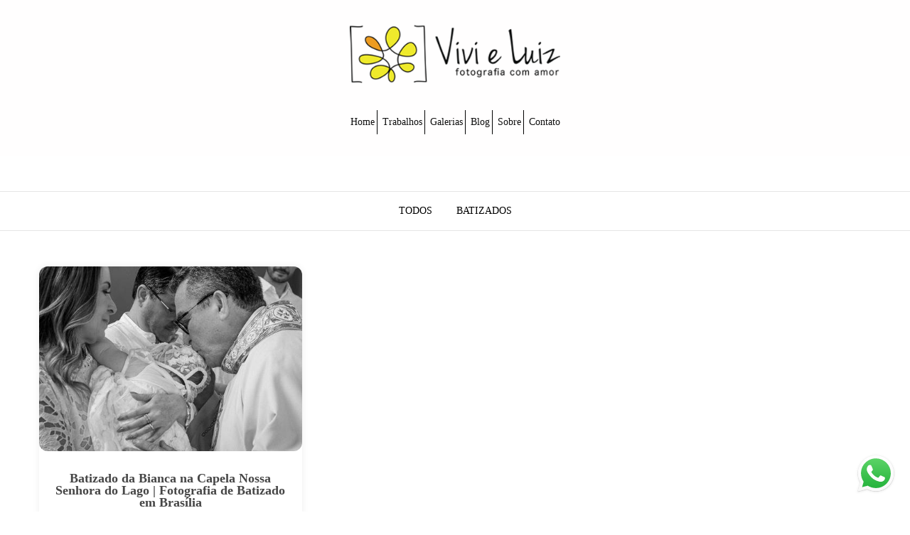

--- FILE ---
content_type: text/html; charset=utf-8
request_url: https://www.vivieluiz.com.br/portfolio/familia
body_size: 5043
content:
<!DOCTYPE html>
<html lang="pt-BR">

<head>
  <title>Trabalhos - Vivi e Luiz Fotografias e vídeos</title>
  <meta charset="UTF-8">
  <meta name="description" content="Portfólio de Trabalhos por Vivi e Luiz Fotografias e vídeos">
  <meta name="keywords" content="fotógrafo em Brasília,fotógrafo em Goiânia,fotografia e vídeo Brasília,fotografia e vídeo Goiânia,fotógrafo de aniversário infantil,fotografia de aniversário infantil Brasília,fotógrafo de batizado,fotografia de batizado Brasília,fotografia de batizado Goiânia,ensaio de família,ensaio de família em estúdio,estúdio fotográfico,ensaio de família Brasília,fotografia gestante,ensaio gestante em estúdio,fotografia gestante Brasília,fotógrafo de casamento,fotografia de casamento Brasília,fotografia de casamento Goiânia,registro de parto,fotografia de parto,fotógrafo de parto Brasília,estúdio fotográfico Brasília,fotografia profissional Brasília,fotógrafo Brasília DF,fotografia de família,fotógrafo para famílias,fotógrafo infantil,fotógrafo para batizado,fotógrafo para eventos familiares,fotógrafo em Brasília,fotografia e vídeo,aniversário infantil,batizado,casamento">
  <meta name="author" content="">
  <meta property="og:title" content="Trabalhos - Vivi e Luiz Fotografias e vídeos">
  <meta property="og:description" content="Portfólio de Trabalhos por Vivi e Luiz Fotografias e vídeos">
  <meta property="og:type" content="website">
  <meta property="og:url" content="https://www.vivieluiz.com.br/portfolio/familia">
  <meta property="og:image" itemprop="image" content="https://alfred.alboompro.com/crop/width/600/height/400/mode/jpeg/quality/70/url/storage.alboom.ninja/sites/2033/img/og_image/marcar-pronta.jpg?1480555868">
  <meta property="og:image:type" content="image/jpeg">
  <meta property="og:image:width" content="600">
  <meta property="og:image:height" content="400">
  <meta name="viewport" content="width=device-width, initial-scale=1.0, user-scalable=yes">
  <meta name="mobile-web-app-capable" content="yes">

  
      <!-- Canonical URL -->
    <link rel="canonical" href="https://www.vivieluiz.com.br/portfolio/familia">
  
  <link rel="shortcut icon" type="image/png" href="https://storage.alboom.ninja/sites/2033/img/favicon.png?1480556395" />  
      <link rel="stylesheet" href="https://bifrost.alboompro.com/static/boom-v3/themes/1/dist/css/main.min.css?v=2.8.594" id="cssPath">
          <link rel="stylesheet" href="https://bifrost.alboompro.com/static/boom-v3/assets/vendors/font-awesome/5.15.4/css/all.min.css?v=2.8.594">
  
  <style type="text/css">/*Mudanças nos trabalhos home*/
.cs--last-jobs .container {
    border-radius: 30px;
        background: linear-gradient(to bottom, white, white, rgb(255 255 255 / 0%) 100%);
}

.content-preview .content-status:before {
  display: none;
}
.content-preview a {
  border-radius: 12px;
  padding: 0px;
}
.content-preview .cp__thumbnail .cp__alboom-type {
  display: none;
}
.content-preview .cp__thumbnail{
  border-radius: 12px;
}

/*Mudanças blog na home*/
.cp__summary .cps__text {
    display: none;
}

.cp--post-preview .cp__title {
  line-height: 1.8em;
}

.content-preview .cp__title {
    font-weight: bold;
    white-space: normal;
}

.boom-button {
  font-size: 16px;
}

.cp--album-preview .cp__container {
    color: currentColor;
}

.ts--picture .ts__image {
  border-radius: 30px
}

.mc--galleries .cg__list .cgl__item {
    padding-left: 10px;
}


.mc--galleries .cg__list .cgli__link {
  border-radius:20px;
  box-shadow: 0 0 10px 1px rgb(0 0 0 / 6%);
}
/*Cores elementos Blog V2*/

.post-v2 .date-categories .publish-date, .post-v2 .date-categories .category-item {
  color: currentColor;
}
.post-v2 .icon-info-container .icon-info .icon {
  color: currentColor;
}
.post-v2 .icon-info-container .icon-info .info {
    color: currentColor;
}

.post-v2 .share-floating-bar .share-options--title {
    color: currentColor;
}

.post-v2 .date-categories>:not(:first-child)::before {
    background: currentColor;
}

.post-v2 .icon-info-container .icon-info .icon.like-icon > svg > path {
  fill: currentColor;
}

.blog-list-posts-container .list-post-item .list-post-item-text .list-post-info-container .list-post-icon-info .list-post-icon {
  color:currentColor;
}

.blog-list-posts-container .list-post-item .list-post-item-text .list-post-info-container .list-post-icon-info .list-post-info {
  color: currentColor;
}

.blog-list-posts-container .list-post-item .list-post-item-text .list-post-info-container .list-post-icon-info .list-post-icon{
  color: currentColor;
}

.blog-list-posts-container .list-post-item .list-post-item-text .list-post-info-container .list-post-icon-info .list-post-icon > svg > path {
  fill: currentColor;
}

.blog-list-posts-container .list-post-item .list-post-item-text .list-post-item-show-date {
    color: currentColor;
}

/*fim cores elementos Blog v2*/

.date-categories {
    margin-bottom: 15px;
}

.post-v2 {
    padding: 35px 0;
}
.cs--last-posts .cp--post-preview {
    margin-bottom: 20px;
}

.cp__container .cp__alboom-type {
    display: none;
}
.boom-button, .cp__alboom-type{background-color:rgba(230, 150, 7, 1);border-radius:14px;font-family:'Actor-Regular';}
.boom-button, .cp__alboom-type, body .cp__alboom-type:hover{border-color:rgba(241, 238, 232, 0);color:rgba(47, 47, 47, 1);}
.boom-button:hover{background-color:rgba(47, 47, 47, 0);border-color:rgba(47, 47, 47, 1);color:rgba(47, 47, 47, 1);}
.mhm__item{color:rgba(16, 16, 16, 1);}
.mhm__item:hover{color:rgba(232, 151, 5, 1);}
.main-header{background-color:rgba(255, 254, 254, 1);}
html, body, .contact-input{color:rgba(127, 127, 127, 1);}
.cs__title{color:rgba(233, 152, 7, 1);font-family:'FredokaOne-Regular';}
.fr-view a{color:rgba(79, 100, 224, 1);}
.fr-view a:hover{color:rgba(108, 106, 249, 1);}
.footer{background-color:rgba(250, 248, 248, 1);color:rgba(0, 0, 0, 1);}
.footer .boom-button, .footer .cp__alboom-type{background-color:rgba(234, 151, 3, 1);border-color:rgba(255, 255, 255, 0);color:rgba(47, 47, 47, 1);}
.footer .boom-button:hover, .footer .cp__alboom-type:hover{background-color:rgba(255, 255, 255, 0);border-color:rgba(47, 47, 47, 1);color:rgba(47, 47, 47, 1);}
.mh__logo figure img{max-width:80%;max-height:80%;}
body{background-color:rgba(255, 255, 255, 0);}
h2.cs__title{letter-spacing:0px;font-size:28px;}
.mh__menu{font-family:'FredokaOne-Regular';}
.mh__menu, .mhm__item{letter-spacing:0px;font-size:14px;}
body:not(.sidenav) .mhm__item{padding:10px 3px;}
body.sidenav .mhm__item{padding-top:3px;padding-bottom:3px;}
html, body{font-family:'Archivo-Regular';font-size:14px;}
.post-v2 .post_container .post_content p,.post-v2 .post_container .post_content ul li,.post-v2 .post_container .post_content ol li{line-height:1.5;font-size:20px;color:rgba(127, 127, 127, 1);}
.b__info .b__heading{font-family:'FredokaOne-Regular';font-size:64px;letter-spacing:0px;}
.b__info .b__subtitle{font-family:'Archivo-Regular';font-size:19px;letter-spacing:3px;}
.post-v2 .post_container .post_content{font-family:'Lora';}
.post-v2 .post_container .post_header h1{font-size:34px;}
[data-form] .contact-label{font-family:'Archivo-Regular';font-size:16px;color:rgba(127, 127, 127, 1);}
[data-form] .contact-input{font-family:'AbrilFatface-Regular';font-size:14px;color:rgba(127, 127, 127, 1);border-color:rgba(231, 231, 231, 1);border-radius:16px;background-color:rgba(253, 252, 252, 1);border-width:1px;}
[data-form][wrapper_id] .contact-input + label div[id^="checkbox-"][id$="styledCheckbox"],[data-form][wrapper_id] .contact-input:checked + label div[id^="checkbox-"][id$="styledCheckbox"]{border-color:rgba(231, 231, 231, 1);}
[data-form][wrapper_id] .contact-input + label div[id^="radio-"][id$="styledRadio"],[data-form][wrapper_id] .contact-input:checked + label div[id^="radio-"][id$="styledRadio"]{border-color:rgba(231, 231, 231, 1);}
[data-form][wrapper_id] .contact-input:checked + label div[id^="checkbox-"][id$="styledCheckbox"]{background-color:rgba(231, 231, 231, 1);}
[data-form][wrapper_id] .contact-input:checked + label div[id^="radio-"][id$="styledRadio"]::before{background-color:rgba(231, 231, 231, 1);}
.b__info{color:rgba(0, 0, 0, 0.99);}
.tag-container a.tag-item, .tag-container a.tag-item:hover{background-color:rgba(0, 0, 0, 0);color:rgba(28, 27, 27, 1);}
.post-v2 .post_content h2, .post-v2 .post_content h3, .post-v2 .post_content h4, .post-v2 h1.ac__title, .post-v2 .share-floating-bar h2, .blog-list-posts-container .list-post-item .list-post-item-text .list-post-item-title a{color:rgba(127, 127, 127, 1);}
.post-v2 > progress[value]::-moz-progress-bar{background-color:rgba(249, 201, 116, 1);}
.post-v2 > progress[value]::-webkit-progress-value{background-color:rgba(249, 201, 116, 1);}
.post-v2 .post_container .post_content a, .post-v2 .post_container .post_content a:hover, .post-v2 .post_container .post_content a:visited{color:rgba(79, 100, 224, 1);}
.content-preview a:hover .cp__thumbnail:before{background-color:rgba(241, 238, 232, 0.59);}
.cp--album-preview .cp__container .cp__header, .content-status .cst__item{color:rgba(70, 70, 70, 1);}
.mc--jobs .cm__item, .mc--blog .cm__item{color:rgba(0, 0, 0, 1);}
.mc--jobs .cm__item:hover, .mc--blog .cm__item:hover{color:rgba(61, 61, 61, 0.81);}
.mc--jobs .cm__item:not(:last-child), .mc--blog .cm__item:not(:last-child){border-color:rgba(0, 0, 0, 0.4);}
.nav-drawer .ndc__item:hover{color:rgb(232, 151, 5);}
.content-preview:hover .cp__thumbnail:before{background-color:rgba(255, 255, 255, .8);}</style>
  


  
  
  
  
  
  <script>
    window.templateId = 1  </script>
</head>

<body ontouchstart="" class="page-jobs 
  ">
  
  <div class="menu-container
    " id="menuContainer">

    <header class="main-header  mh--a-center" id="mainHeader">

      <div class="container">
        <a href="/" class="mh__logo" title="Página inicial de Vivi e Luiz Fotografias e vídeos">
          <figure>
            <img src="https://alfred.alboompro.com/resize/width/370/height/150/quality/99/url/storage.alboom.ninja/sites/2033/img/logo/marca-definitiva.png?1499086998" alt="Vivi e Luiz Fotografias e vídeos" class=" accelerated">
          </figure>
        </a>
        <nav class="mh__menu mh__menu-separator-none" id="mainMenu">

          
              <a href="/home"  class="mhm__item">
                Home              </a>

            
              <a href="/galerias"  class="mhm__item">
                Trabalhos              </a>

            
              <a href="/portfolio"  class="mhm__item">
                Galerias              </a>

            
              <a href="/blog"  class="mhm__item">
                Blog              </a>

            
              <a href="/sobre"  class="mhm__item">
                Sobre              </a>

            
              <a href="/contato"  class="mhm__item">
                Contato              </a>

                    </nav>
      </div>
    </header>

    <nav class="nav-drawer 
      light-dark" id="navDrawer">
      <a href="/" class="nd__logo" title="Página inicial de Vivi e Luiz Fotografias e vídeos">'
        <figure>
          <img src="https://storage.alboom.ninja/sites/2033/img/logo/marca-definitiva.png?1499086998" alt="Logotipo de Vivi e Luiz Fotografias e vídeos">
        </figure>
      </a>
      <div class="nd__content">

        
            <a href="/home"  class="ndc__item mhm__item">
              Home            </a>

          
            <a href="/galerias"  class="ndc__item mhm__item">
              Trabalhos            </a>

          
            <a href="/portfolio"  class="ndc__item mhm__item">
              Galerias            </a>

          
            <a href="/blog"  class="ndc__item mhm__item">
              Blog            </a>

          
            <a href="/sobre"  class="ndc__item mhm__item">
              Sobre            </a>

          
            <a href="/contato"  class="ndc__item mhm__item">
              Contato            </a>

          
      </div>

      <div class="nd__social light-dark">
        <ul class="nds-list">
                      <li class="ndsl__item mhm__item">
              <a href="https://facebook.com/vivieluizfoto" target="_blank" title="Facebook de Vivi e Luiz Fotografias e vídeos">
                <i class="fab fa-facebook-f"></i>
              </a>
            </li>
                                <li class="ndsl__item mhm__item">
              <a href="https://instagram.com/vivieluizfoto" target="_blank" title="Instagram de Vivi e Luiz Fotografias e vídeos">
                <i class="fab fa-instagram"></i>
              </a>
            </li>
                  </ul>
      </div>
    </nav>

    <a href="#" id="nav-hamburguer" class="nd__button no-link
        light-dark" data-toggle-class="js-fixed" data-toggle-target="menuContainer">
      <i class="ndb__icon top"></i>
      <i class="ndb__icon middle"></i>
      <i class="ndb__icon bottom"></i>
    </a>

  </div>
<main class="main-content mc--jobs" id="jobsPage">

  <nav class="category-menu">
    <div class="container">
      <a href="/portfolio/trabalhos" class="cm__item">Todos</a>
      <a href="/portfolio/batizados" title="Batizados"class="cm__item">Batizados</a>    </div>
  </nav>

  <div class="content-section cs--portfolio cs--content-preview">
    <div class="container">
      <div class="cs__content" id="contentSection">
        

  <article class="content-preview cp--album-preview cp--type-photo col-3">
    <a href="/portfolio/batizados/1616663-batizado-da-bianca-na-capela-nossa-senhora-do-lago-fotografia-de-batizado-em-brasilia" title="Confira o Batizados de Batizado da Bianca na Capela Nossa Senhora do Lago | Fotografia de Batizado em Brasília">
      <div class="cp__thumbnail">
        <img src="[data-uri]" data-original="https://alfred.alboompro.com/crop/width/485/height/340/type/jpeg/quality/70/url/storage.alboom.ninja/sites/2033/albuns/1616663/batizado-fotografo-nossa-senhora-do-lago-vivi-e-luiz-brasilia-6.jpg?t=1768319058" alt="Batizados de Batizado da Bianca na Capela Nossa Senhora do Lago | Fotografia de Batizado em Brasília">
        <span class="cp__alboom-type">Veja mais</span>
      </div>
      <div class="cp__container">
        <header class="cp__header">
          <h3 class="cp__title" title="Batizado da Bianca na Capela Nossa Senhora do Lago | Fotografia de Batizado em Brasília">Batizado da Bianca na Capela Nossa Senhora do Lago | Fotografia de Batizado em Brasília</h3>
          <span class="cp__additional cp__description">Batizados </span>

          <!-- Verifica se o álbum possui o local -->
                      <span class="cp__additional cp__city">Paróquia Nossa Senhora do Lago - Brasília - DF</span>
          
        </header>
        <span class="cp__alboom-type">Veja mais</span>
        <footer class="content-status"  data-album-id=1616663 >
                      <span class="cst__item cst__item-views"><i class="fa fa-eye"></i><span class="album_views_update">19</span></span>
          
                  </footer>
      </div>
    </a>
  </article>
        </div>
    </div>
      </div>

</main>
  

  <footer class="footer f--full " id="infoFooter">
    <div class="container">
      
              <section class="col-5 col-480-12 f__section fs--about">
          <h3 class="fs__title">VIVI E LUIZ</h3>
          <div class="fs__content">
                        <div class="fsc__text fsct--fullWidth">
                          A Vivi e Luiz Foto não nasceu para registrar eventos.Nasceu para cuidar da memória das famílias.Acreditamos que ninguém contrata um fotógrafo apenas para fazer fotos.As pessoas nos escolhem porque querem lembrar.Porque o tempo passa rápido.Porque os filhos...              <p>
                <a href="/sobre" class="boom-button" title="Conheça um pouco mais sobre Vivi e Luiz Fotografias e vídeos" class="fcac__link">Saiba mais</a>
              </p>
            </div>
          </div>
        </section>
      
              <section class="col-4 col-480-12 f__section fs--facebook">
          <h3 class="fs__title">Facebook</h3>
          <div class="fs__content">
                      </div>
        </section>
      
      <section class="col-3 col-480-12 f__section fs--contact">
                  <h3 class="fs__title">Contato</h3>
          <div class="fs__content">

          <ul class="fs__info">
                        <li class="fsi__item">
              <span class="fsii__text">
                +55 (61) 991767107                              </span>
            </li>
            
                        <li class="fsi__item">
              <span class="fsii__text">
                <i class="fab fa-whatsapp whats_icon"></i> <a href="https://api.whatsapp.com/send?phone=5561991767107" class="fsii__link whats_link" target="_blank">Enviar mensagem</a>
              </span>
            </li>
            
                        <li class="fsi__item">
              <span class="fsii__text">
                vivieluizfoto@gmail.com              </span>
            </li>
            
            
            
          </ul>
        
                      
<ul class="social-list">
      <li class="sl__item">
      <a href="https://facebook.com/vivieluizfoto" target="_blank" title="Facebook de Vivi e Luiz Fotografias e vídeos">
        <i class="fab fa-facebook-f"></i>
      </a>
  </li>
      <li class="sl__item">
      <a href="https://instagram.com/vivieluizfoto" target="_blank" title="Instagram de Vivi e Luiz Fotografias e vídeos">
        <i class="fab fa-instagram"></i>
      </a>
  </li>
              <li class="sl__item">
      <a href="https://youtube.com/@VivieLuizfotografias" target="_blank" title="YouTube de Vivi e Luiz Fotografias e vídeos">
        <i class="fab fa-youtube"></i>
      </a>
  </li>
      </ul>
          
                      <a class="boom-button" href="/contato" title="Entre em contato">Contato</a>                  </div>
      </section>
    </div>
  </footer>

  
  
      <div class="whatsapp-button whatsapp-right whatsapp-big">
              <div class="whatsapp-message">
          <div class="whatsapp-message-close">&#10005;</div>
          <a target="_blank" href="https://api.whatsapp.com/send?phone=5561991767107&text=Ol%C3%A1%2C+estava+visitando+seu+site+e+me+interessei+pelo+seu+trabalho.">
            Olá, em que podemos ajudar?           </a>
        </div>
            <a class="whatsapp-icon" target="_blank" href="https://api.whatsapp.com/send?phone=5561991767107&text=Ol%C3%A1%2C+estava+visitando+seu+site+e+me+interessei+pelo+seu+trabalho.">
        <img src="https://bifrost.alboompro.com/static/icon/whatsapp/original.svg" alt="Logo do Whatsapp" />
      </a>
    </div>
  
    <div class="main-footer" id="mainFooter">
    <a href="#" id="goTop" class="go-top fade no-link" title="Ir para o topo">
      <i class="fa fa-chevron-up"></i>
    </a>

          <div class="footer-alboom">
        <div class="container alboom-credits">
          <a href="https://www.alboompro.com/?ref=2895" target="_blank" title="Alboom - Prosite">
            Feito com <b>Alboom</b>                      </a>
        </div>
      </div>
      </div>

  <script src="https://bifrost.alboompro.com/static/boom-v3/assets/vendors/libj/2.2.4/libj.min.js?v=2.8.594"></script>

  
  
  

  
      <script src="https://bifrost.alboompro.com/static/boom-v3/dist/main.min.js?v=2.8.594"></script>
  
  
  
  
  
  
  
  
    </body>

  </html>